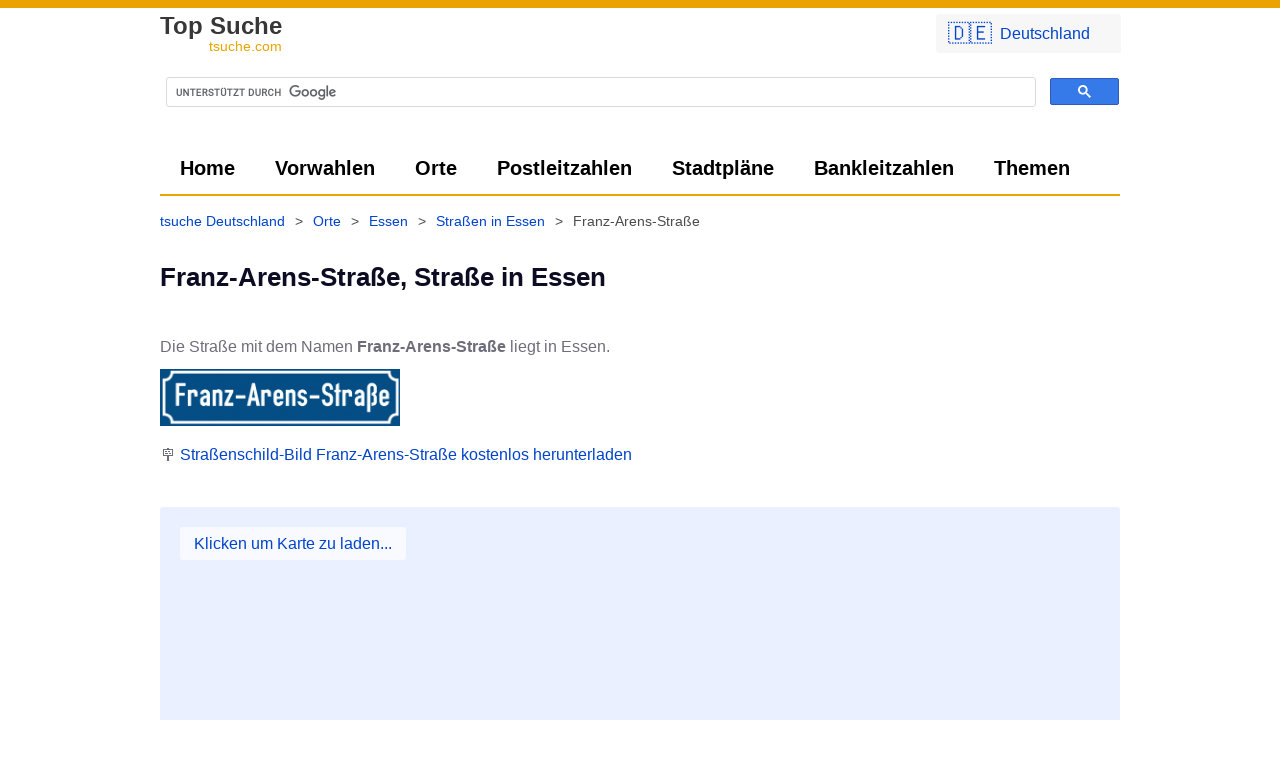

--- FILE ---
content_type: text/html; charset=UTF-8
request_url: https://tsuche.com/Strasse/Franz-Arens-Stra%C3%9Fe/45139/Essen
body_size: 5687
content:
	<!DOCTYPE html>
<html lang="de-de">
	<head>
				<meta charset="UTF-8">
		<style>
			*{font-family:-apple-system,BlinkMacSystemFont,"Helvetica Neue","Helvetica","Arial",sans-serif;font-variant:common-ligatures;text-rendering:optimizeLegibility;-webkit-font-smoothing:auto;font-display:swap!important;box-sizing:border-box}body{background:#fff;border-top:8px solid #eba301;margin:0;padding:0;color:#6e6d7a;font-size:16px;line-height:1.5}#header,img{display:inline-block}img{max-width:100%}img.b,img.t{width:150px;height:108px;border:1px solid #d5d5d5;margin-bottom:5px;margin-right:20px;vertical-align:middle}img.b{width:260px;height:200px}.wdesc{max-width:765px;line-height:17px;margin-top:4px;color:#585858}.w{max-width:1000px;margin:auto;padding:0 20px 10px;position:relative}.c{text-align:center}.iframe_map,.mapped{cursor:pointer;box-sizing:border-box}.iframe_map{height:400px;width:100%;display:block;margin-bottom:10px;border:0;border-radius:3px;max-width:100%;background:#eaf0ff;background-size:cover}.iframe_map.l{height:600px}.iframe_map:after,.mapped[data-href]:before{content:'Klicken um Karte zu laden...';margin:20px;position:relative;top:25px;color:#04c;background:rgba(255,255,255,.7);padding:8px 14px;border-radius:3px}.mapped{position:relative}.mapped[data-href]:before{content:'Große Karte laden';margin:0;position:absolute;top:20px;left:20px;padding:5px 15px}#header{text-indent:-1000em;height:60px;width:188px;margin-right:1em;float:left}a{text-decoration:none}.a,a{color:#04c}a.i{color:inherit;text-decoration:underline}.a:hover,a.c:hover,a.i:hover,a:hover{color:#04c;text-decoration:underline}.g,a.c{color:#888}a.g{color:#999;font-size:11px}.bc a:hover span,a.g:hover{text-decoration:underline}.lg,h1{font-weight:600}.lg{color:#373737;font-size:24px;line-height:20px;display:inline-block}.lg div{font-size:14px;text-align:right;color:#eba301;font-weight:500}.lg:hover{text-decoration:none;color:inherit}h1{font-size:1.6em;line-height:1.3em;margin-top:15px;color:#0d0c22}h2,h3{font-size:1.2em;line-height:1.2em;margin-top:35px;color:#555}h3{font-size:20px;line-height:24px;margin-top:40px;margin-bottom:15px;font-weight:200;border:1px solid #d4d4d4;border-left:0;border-right:0;padding:10px 0}img,p{margin-top:10px}.phl{margin-bottom:1em;margin-top:1em}ul{list-style-position:inside;list-style-type:disc;color:#6f6f6f}.bc,.nav,ol{list-style:none}ol,ul{padding:0}.bc a,.bc span,ol li{display:inline-block}ul li{padding:3px 10px 3px 5px}ul li:hover{background:#efefef}.f3 li{width:33%}.f3 li a{text-align:left;width:calc(100% - 10px)}.bc,.nav{display:flex}.bc{padding:0}.nav{margin:0}.nav,.nav li{padding:0}.nav>li>a{padding:0 20px;line-height:2.5em;display:inline-block;height:100%}.nav.mm{line-height:48px;border-bottom:2px solid #eba301}.nav.mm>li>a{color:#000;font-size:20px;font-weight:600}.btn.pri:hover,.nav>li.active>a,.nav>li>a:hover{background-color:#eba301;color:#000;text-decoration:none}.bc,.f .w{font-size:14px}.bc{padding-top:15px;padding-left:0;line-height:20px;min-height:30px;color:#4c4c4c;flex-wrap:wrap;margin:0 0 0 -10px}.bc span{padding:0 10px 5px}.f{margin-top:40px;background:#282828}.f .w{color:#fff;line-height:10px;padding:20px;display:flex;justify-content:space-between}.f a{color:#e3e3e3}.f ol li{display:block;padding:5px 0}hr,td,th,tr{border-bottom:1px solid #efefef}.btn,ol.pagination li a{border-radius:3px;padding:6px 12px;margin-right:3px;margin-bottom:3px;background:#eaf0ff;color:#04c;min-width:40px;display:inline-block;text-align:center;cursor:pointer}.btn.inv{background:#cfb81f;color:#fff}.btn.pri{background-color:#04c;color:#fff}.btn.pri:hover{background-color:#3274fc;color:#fff}.btn:hover,ol.pagination li a:hover{background:#dae5ff;color:#04c;text-decoration:none}.btn.big{padding:10px 20px;margin-right:3px;margin-bottom:3px;font-size:20px;font-family:monospace}ol.pagination li.active a{background:#04c;color:#fff}td,th,tr{padding:5px;word-break:break-word}th{border-color:#000;vertical-align:bottom}td,tr{vertical-align:unset}table.gsc-search-box td{border:0;line-height:normal}.gsc-search-button{padding:0}.gsc-control-cse{padding-left:0!important;padding-right:0!important}.gsc-input-box{border-radius:3px}ins.adsbygoogle:not([data-ad-status=filled]){background:#f6f6f6}.cmw a{display:flex;align-items:center;background:#f7f7f7;font-size:22px;padding:3px 12px}.cmw a span{padding-left:8px;font-size:16px}.zzu:before,.zzur:before{content:'👈 Zurück zu ';position:relative}.zzur:before{content:'👈 Zurück zur '}.neus:after,.neus:before{content:'👉 ';position:relative}.neus:after{content:' neu starten'}.back:before,.next:after{content:'👈 ';position:relative}.next:after{content:' 👉'}@media (max-width:900px){ol{text-align:center}.bc,.iframe_map,.nav.mm,h3,ul{margin-left:-20px;margin-right:-20px}ul li{padding:10px;border-bottom:1px solid #efefef}.btn,ol.pagination li a{padding:12px}.nav{padding:5px 10px;background:#f9f9f9}.bc,.nav.mm{display:flex;overflow-x:auto;overscroll-behavior:contain}.bc{flex-wrap:nowrap;white-space:nowrap;padding-left:10px}.nav.mm li.active a{background:#595959;color:#fff;border:0}.nav.mm li a:hover,ul li:hover{background:0 0!important;color:inherit!important}.nav.mm li{display:inline-block}.nav.mm,.nav.mm li,.nav.mm li a{border-bottom:none;border-radius:3px}.f .w,.flw{flex-direction:column}.f .w ol li{padding:15px 20px;border-bottom:1px solid #4f4f4f}h3{background:#efefef;padding:10px 20px;font-weight:300;border:0}#c-c,.f3 li{width:100%;max-width:100%!important}#c-c .btn,.f3 li a{width:100%}#c-c .btn{margin-bottom:10px}.iframe_map{border-radius:0;width:calc(100% + 40px);max-width:none}.mapped[data-href]:before{left:0}.cmw{width:auto!important}}@media (max-width:640px){body{font-size:17px}.a,a{font-weight:500}.exp{width:100%;display:block}.fi{height:auto;float:none;margin:auto -20px!important;width:calc(100% + 40px);max-width:calc(100% + 40px);border-radius:0!important}}@media (max-width:340px){.exp{width:100%;display:block}.cmw a span{display:none}}1		</style>
					<link rel="preconnect" href="//cse.google.com">
			<link rel="preconnect" href="//pagead2.googlesyndication.com">
			<script async src="https://www.googletagmanager.com/gtag/js?id=UA-1384624-22"></script>
			<script>
				window.dataLayer = window.dataLayer || [];

				function gtag() {
					dataLayer.push(arguments);
				}

				gtag('js', new Date());
				gtag('config', 'UA-1384624-22');
			</script>
			
		<title>Franz-Arens-Stra&szlig;e, Stra&szlig;e in Essen</title>
		<meta name="description" content="Die Straße mit dem Namen Franz-Arens-Straße liegt in Essen. Mehr Information gibt es
				 auf tsuche.com."/>
		<link rel="canonical" href="https://tsuche.com/Strasse/Franz-Arens-Stra%C3%9Fe/45139/Essen" />		<base href="https://tsuche.com/" target="_self"/>

		<meta name="robots" content="index,follow"/>
		<meta name="googlebot" content="index,follow"/>
		<meta http-equiv="x-dns-prefetch-control" content="on">
		<meta name="viewport" content="width=device-width, initial-scale=1.0"/>
				<link rel="shortcut icon" href="https://tsuche.com/favicon.ico?x=2"/>
		<link rel="apple-touch-icon" sizes="180x180" href="https://tsuche.com/apple-touch-icon.png">
		<link rel="icon" type="image/png" sizes="32x32" href="https://tsuche.com/favicon-32x32.png">
		<link rel="icon" type="image/png" sizes="16x16" href="https://tsuche.com/favicon-16x16.png">
		<link rel="manifest" href="https://tsuche.com/site.webmanifest">
			</head>
<body>
	<div class="x"></div>
	<div class="w">
				<div class="cmw" style="position:absolute;top:3px;right:10px;border-radius:3px;width:200px;padding:3px 6px;z-index:1">
			<div onClick="this.style.display='none';document.getElementById('cm').style.display='block';return false"><a class="btn exp" href="https://tsuche.com/">🇩🇪<span lang="de-de">Deutschland</span></a></div>
			<div id="cm" style="display:none">
				<a class="btn exp" href="https://tsuche.com/">🇩🇪<span lang="de-de">Deutschland</span></a><a class="btn exp" href="https://tsuche.com/Österreich">🇦🇹<span lang="de-at">Österreich</span></a><a class="btn exp" href="https://tsuche.com/Schweiz">🇨🇭<span lang="de-ch">Schweiz</span></a>			</div>

		</div>
		<a class="lg" title="Franz-Arens-Straße, Straße in Essen" href="https://tsuche.com/" alt="tsuche.com" style="height: 38px;display:inline-block;margin-left: 0px;margin-top: 8px">Top Suche<div>tsuche.com</div></a>
		<div class="gsc" style="height:75px"><script async src="https://cse.google.com/cse.js?cx=012975136719060010374:bv3vtbngmh0"></script>
<div class="gcse-search"></div></div>
	</div>
	<div class="w">
		<ul class="nav mm">
							<li>
					<a href="https://tsuche.com/" title="tsuche Deutschland finden">Home</a>
				</li>
							<li>
					<a href="https://tsuche.com/Vorwahlen" title="Vorwahlen aus Deutschland finden">Vorwahlen</a>
				</li>
							<li>
					<a href="https://tsuche.com/Orte" title="Orte, Landkreise, Bundesländer aus Deutschland finden">Orte</a>
				</li>
							<li>
					<a href="https://tsuche.com/Postleitzahlen" title="Alle Postleitzahlen aus Deutschland finden">Postleitzahlen</a>
				</li>
							<li>
					<a href="https://tsuche.com/Stadtplan" title="Stadtpläne aus Deutschland">Stadtpläne</a>
				</li>
							<li>
					<a href="https://tsuche.com/Bankleitzahlen" title="BLZ Verzeichnis Deutschland">Bankleitzahlen</a>
				</li>
							<li>
					<a href="https://tsuche.com/www" title="Themen, Stichwörter, Domainendungen finden">Themen</a>
				</li>
								</ul>
					<div class="bc" itemscope itemtype="https://schema.org/BreadcrumbList"><div itemprop="itemListElement" itemscope
itemtype="https://schema.org/ListItem"><a href="https://tsuche.com/" itemprop="item"><span itemprop="name">tsuche Deutschland</span></a><meta itemprop="position" content="2"></div> > <div itemprop="itemListElement" itemscope
itemtype="https://schema.org/ListItem"><a href="https://tsuche.com/Orte" itemprop="item"><span itemprop="name">Orte</span></a><meta itemprop="position" content="3"></div> > <div itemprop="itemListElement" itemscope
itemtype="https://schema.org/ListItem"><a href="https://tsuche.com/Orte/Essen" itemprop="item"><span itemprop="name">Essen</span></a><meta itemprop="position" content="4"></div> > <div itemprop="itemListElement" itemscope
itemtype="https://schema.org/ListItem"><a href="https://tsuche.com/Strassen/in/Essen" itemprop="item"><span itemprop="name">Straßen in Essen</span></a><meta itemprop="position" content="5"></div> > <div itemprop="itemListElement" itemscope
itemtype="https://schema.org/ListItem"><span itemprop="name">Franz-Arens-Stra&szlig;e</span><meta itemprop="position" content="6"></div></div>	</div>
	<div class="content w">
		<h1>Franz-Arens-Stra&szlig;e, Straße in Essen</h1><div class="phl" ></div>
<script async src="https://pagead2.googlesyndication.com/pagead/js/adsbygoogle.js?client=ca-pub-1050891204366695" crossorigin="anonymous"></script>
<!-- tsuche - responsive -->
<ins class="adsbygoogle"
     style="display:block"
     data-ad-client="ca-pub-1050891204366695"
     data-ad-slot="1167793288"
     data-ad-format="auto"
     data-full-width-responsive="true"></ins>
<script>
window.onload = function() { (adsbygoogle = window.adsbygoogle || []).push({}); } 
</script>
<br>Die Straße mit dem Namen <b>Franz-Arens-Stra&szlig;e</b> liegt in Essen.<br><img src="/signs/strassen/Franz-Arens-Straße.gif" alt="Straßenschild Franz-Arens-Straße" width="240" height="57"><br><p>🪧 <a href="/Strassenschild/Franz-Arens-Stra%C3%9Fe/45139/Essen">Straßenschild-Bild Franz-Arens-Straße kostenlos herunterladen</a></p><br><div onClick="iframe(this)" title="Stadtplan" loading="lazy" src="" data-src="https://tsuche.com/map.php?x=51.45094931&y=7.02311968&cat=highway&type=residential&maptype=hybrid&zoom=15&noscroll" class="iframe_map"></div><h3>Straßen in der Nähe der Franz-Arens-Straße</h3><ol class="f3"><li><a class="btn" title="Straße Wächtlerstraße in Essen" href="https://tsuche.com/Strasse/W%C3%A4chtlerstra%C3%9Fe/45139/Essen">Wächtlerstraße &nbsp;<span class="g">41 m</span></a></li><li><a class="btn" title="Straße Auf der Donau in Essen" href="https://tsuche.com/Strasse/Auf+der+Donau/45138/Essen">Auf der Donau &nbsp;<span class="g">76 m</span></a></li><li><a class="btn" title="Straße Belfortstraße in Essen" href="https://tsuche.com/Strasse/Belfortstra%C3%9Fe/45138/Essen">Belfortstraße &nbsp;<span class="g">96 m</span></a></li><li><a class="btn" title="Straße Auf der Donau in Essen" href="https://tsuche.com/Strasse/Auf+der+Donau/45139/Essen">Auf der Donau &nbsp;<span class="g">159 m</span></a></li><li><a class="btn" title="Straße Geisbergstraße in Essen" href="https://tsuche.com/Strasse/Geisbergstra%C3%9Fe/45139/Essen">Geisbergstraße &nbsp;<span class="g">180 m</span></a></li><li><a class="btn" title="Straße Kleine Steubenstraße in Essen" href="https://tsuche.com/Strasse/Kleine+Steubenstra%C3%9Fe/45139/Essen">Kleine Steubenstraße &nbsp;<span class="g">209 m</span></a></li><li><a class="btn" title="Straße Michaelstraße in Essen" href="https://tsuche.com/Strasse/Michaelstra%C3%9Fe/45138/Essen">Michaelstraße &nbsp;<span class="g">214 m</span></a></li><li><a class="btn" title="Straße Hohenburgstraße in Essen" href="https://tsuche.com/Strasse/Hohenburgstra%C3%9Fe/45128/Essen">Hohenburgstraße &nbsp;<span class="g">216 m</span></a></li><li><a class="btn" title="Straße Kleine Steinstraße in Essen" href="https://tsuche.com/Strasse/Kleine+Steinstra%C3%9Fe/45128/Essen">Kleine Steinstraße &nbsp;<span class="g">251 m</span></a></li><li><a class="btn" title="Straße Steelerstraße in Essen" href="https://tsuche.com/Strasse/Steelerstra%C3%9Fe/45139/Essen">Steelerstraße &nbsp;<span class="g">283 m</span></a></li><li><a class="btn" title="Straße Weiglestraße in Essen" href="https://tsuche.com/Strasse/Weiglestra%C3%9Fe/45128/Essen">Weiglestraße &nbsp;<span class="g">352 m</span></a></li><li><a class="btn" title="Straße Herkulesstraße in Essen" href="https://tsuche.com/Strasse/Herkulesstra%C3%9Fe/45127/Essen">Herkulesstraße &nbsp;<span class="g">388 m</span></a></li><li><a class="btn" title="Straße Frau-Bertha-Krupp-Straße in Essen" href="https://tsuche.com/Strasse/Frau-Bertha-Krupp-Stra%C3%9Fe/45128/Essen">Frau-Bertha-Krupp-Straße &nbsp;<span class="g">393 m</span></a></li><li><a class="btn" title="Straße Helbingstraße in Essen" href="https://tsuche.com/Strasse/Helbingstra%C3%9Fe/45128/Essen">Helbingstraße &nbsp;<span class="g">400 m</span></a></li><li><a class="btn" title="Straße Steinstraße in Essen" href="https://tsuche.com/Strasse/Steinstra%C3%9Fe/45128/Essen">Steinstraße &nbsp;<span class="g">407 m</span></a></li><li><a class="btn" title="Straße Kronprinzenstraße in Essen" href="https://tsuche.com/Strasse/Kronprinzenstra%C3%9Fe/45128/Essen">Kronprinzenstraße &nbsp;<span class="g">410 m</span></a></li><li><a class="btn" title="Straße Eickenscheidter Fuhr in Essen" href="https://tsuche.com/Strasse/Eickenscheidter+Fuhr/45139/Essen">Eickenscheidter Fuhr &nbsp;<span class="g">416 m</span></a></li><li><a class="btn" title="Straße Franziskanerstraße in Essen" href="https://tsuche.com/Strasse/Franziskanerstra%C3%9Fe/45139/Essen">Franziskanerstraße &nbsp;<span class="g">443 m</span></a></li><li><a class="btn" title="Straße Glashüttenstraße in Essen" href="https://tsuche.com/Strasse/Glash%C3%BCttenstra%C3%9Fe/45139/Essen">Glashüttenstraße &nbsp;<span class="g">448 m</span></a></li><li><a class="btn" title="Straße Steinmetzstraße in Essen" href="https://tsuche.com/Strasse/Steinmetzstra%C3%9Fe/45139/Essen">Steinmetzstraße &nbsp;<span class="g">450 m</span></a></li><li><a class="btn" title="Straße Heinickestraße in Essen" href="https://tsuche.com/Strasse/Heinickestra%C3%9Fe/45128/Essen">Heinickestraße &nbsp;<span class="g">473 m</span></a></li><li><a class="btn" title="Straße Hollestraße in Essen" href="https://tsuche.com/Strasse/Hollestra%C3%9Fe/45127/Essen">Hollestraße &nbsp;<span class="g">478 m</span></a></li><li><a class="btn" title="Straße Natorpstraße in Essen" href="https://tsuche.com/Strasse/Natorpstra%C3%9Fe/45139/Essen">Natorpstraße &nbsp;<span class="g">480 m</span></a></li><li><a class="btn" title="Straße Söllingstraße in Essen" href="https://tsuche.com/Strasse/S%C3%B6llingstra%C3%9Fe/45127/Essen">Söllingstraße &nbsp;<span class="g">497 m</span></a></li><li><a class="btn" title="Straße Silberstraße in Essen" href="https://tsuche.com/Strasse/Silberstra%C3%9Fe/45139/Essen">Silberstraße &nbsp;<span class="g">511 m</span></a></li><li><a class="btn" title="Straße Varnhorststraße in Essen" href="https://tsuche.com/Strasse/Varnhorststra%C3%9Fe/45127/Essen">Varnhorststraße &nbsp;<span class="g">514 m</span></a></li><li><a class="btn" title="Straße Wiesenstraße in Essen" href="https://tsuche.com/Strasse/Wiesenstra%C3%9Fe/45128/Essen">Wiesenstraße &nbsp;<span class="g">535 m</span></a></li><li><a class="btn" title="Straße Freiheit in Essen" href="https://tsuche.com/Strasse/Freiheit/45128/Essen">Freiheit &nbsp;<span class="g">557 m</span></a></li><li><a class="btn" title="Straße Rellinghauserstraße in Essen" href="https://tsuche.com/Strasse/Rellinghauserstra%C3%9Fe/45128/Essen">Rellinghauserstraße &nbsp;<span class="g">562 m</span></a></li><li><a class="btn" title="Straße Schäferstraße in Essen" href="https://tsuche.com/Strasse/Sch%C3%A4ferstra%C3%9Fe/45128/Essen">Schäferstraße &nbsp;<span class="g">567 m</span></a></li></ol><p>🔍  Liste <a title="Alle Straßen in Essen anzeigen" href="https://tsuche.com/Strassen/in/45139/Essen">Alle Straßen in Essen auflisten</a></p><div onClick="iframe(this)" title="Stadtplan Essen" loading="lazy" src="" data-src="https://tsuche.com/map.php?x=51.45094931&y=7.02311968&n=Essen,Deutschland&type=residential&plz=45139&maptype=hybrid&zoom=11&nomarker" class="iframe_map"></div><p><a href="https://tsuche.com/Stadtplan/Essen" title="Stadtplan von Essen" class="btn pri">📍 Stadtplan von Essen in Deutschland</a></p><p><a href="https://tsuche.com/Orte/Essen" title="Ort Essen" class="btn exp">👉 Zum Ort Essen</a><a href="https://www.Essen.de" target="website_Essen" title="Webseite von Essen" class="btn exp">🌐 Zur Webseite von Essen</a></p><h2>Gleichlautene Straßen in anderen Städten</h2><ul></ul>	</div>



	<div class="f">
		<div class="w">
			<div>
				<ol>
					<li><a href="/impressum" rel="nofollow">Impressum</a></li>
					<li><a href="/datenschutz" rel="nofollow">Datenschutz</a></li>
					<li><a href="/impressum#kontakt" rel="nofollow">Kontakt</a></li>
					
				</ol>
			</div>
					</div>
		<div class="c" style="color:#b3b3b3;font-size:12px;padding:20px;">
			Copyright © 2012 - 2026 -
			tsuche.com
			<div style="font-size:10px">1768955641</div>
		</div>
	</div>
	<script>
        function setcc() {
            var e = new Date();
            e.setDate(e.getDate() + (300 * 1000));
            document.cookie = 'cc=1; expires=' + e.toUTCString() + '; path=/;';
            document.getElementById('c-c').remove();
        }

        function iframe(e, c) {
            var i = document.createElement("iframe");
            e.appendChild(i);
            i.src = e.dataset.src;
            i.className = 'iframe_map '+(c || '');
            i.title = e.title;
            i.setAttribute('loading', 'lazy');
			e.removeAttribute('onclick');
            e.classList.remove('iframe_map');
            e.classList.add('mapped');
            if(e.dataset.href) {
				e.addEventListener('click', function() {
				  location.href = e.dataset.href;
				});
			}
            return false;
        }

        function isInViewport(element) {
            const rect = element.getBoundingClientRect();
            return (
                rect.top >= 0 &&
                rect.left >= 0 &&
                rect.bottom <= (window.innerHeight || document.documentElement.clientHeight) &&
                rect.right <= (window.innerWidth || document.documentElement.clientWidth)
            );
        }

        window.onload = function () {
            var divs = document.querySelectorAll('.iframe_map'), i;
            for (i = 0; i < divs.length; ++i) {
                if (isInViewport(divs[i])) {
                    divs[i].click();
                    delete divs[i];
                }
            }
            document.addEventListener('scroll', function () {
                for (i = 0; i < divs.length; ++i) {
                    if(!divs[i].classList.contains('iframe_map')) continue;
                    if (isInViewport(divs[i])) {
                        divs[i].click();
                        delete divs[i];
                    }
                }
            }, {
                passive: true
            });
        }

        var a = document.querySelectorAll('.nav.mm li.active');
        if(typeof a[0] != 'undefined') {
        	a[0].scrollIntoView({block: "nearest", inline: "center"});
		}
	</script>
</body></html>

--- FILE ---
content_type: text/html; charset=utf-8
request_url: https://www.google.com/recaptcha/api2/aframe
body_size: 114
content:
<!DOCTYPE HTML><html><head><meta http-equiv="content-type" content="text/html; charset=UTF-8"></head><body><script nonce="gCkatYFvKg6dj5rulewMYA">/** Anti-fraud and anti-abuse applications only. See google.com/recaptcha */ try{var clients={'sodar':'https://pagead2.googlesyndication.com/pagead/sodar?'};window.addEventListener("message",function(a){try{if(a.source===window.parent){var b=JSON.parse(a.data);var c=clients[b['id']];if(c){var d=document.createElement('img');d.src=c+b['params']+'&rc='+(localStorage.getItem("rc::a")?sessionStorage.getItem("rc::b"):"");window.document.body.appendChild(d);sessionStorage.setItem("rc::e",parseInt(sessionStorage.getItem("rc::e")||0)+1);localStorage.setItem("rc::h",'1768955643531');}}}catch(b){}});window.parent.postMessage("_grecaptcha_ready", "*");}catch(b){}</script></body></html>